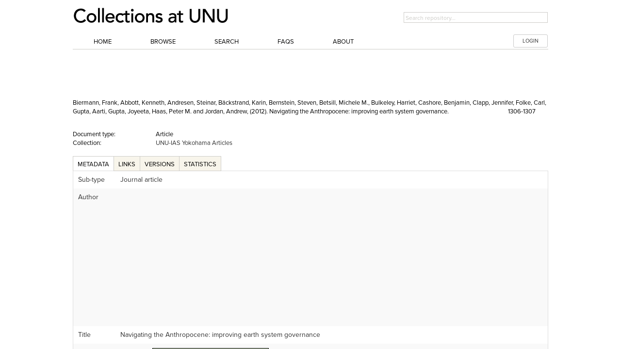

--- FILE ---
content_type: text/html; charset=UTF-8
request_url: https://collections.unu.edu/view/UNU:1778
body_size: 1885
content:
<!DOCTYPE html>
<html lang="en">
<head>
    <meta charset="utf-8">
    <meta name="viewport" content="width=device-width, initial-scale=1">
    <title></title>
    <style>
        body {
            font-family: "Arial";
        }
    </style>
    <script type="text/javascript">
    window.awsWafCookieDomainList = [];
    window.gokuProps = {
"key":"AQIDAHjcYu/GjX+QlghicBgQ/7bFaQZ+m5FKCMDnO+vTbNg96AGMmy2I9Iq5r7sXj/0KX0K+AAAAfjB8BgkqhkiG9w0BBwagbzBtAgEAMGgGCSqGSIb3DQEHATAeBglghkgBZQMEAS4wEQQMY5Oz7GJqarHlGg3EAgEQgDsiRNlg92Bh+8KNNt6DRrADj12lWP1O/VE+xxAeZrgqI1VKgZbsTS18khnD0NubPo0uAQlIRCmodWIj/A==",
          "iv":"CgAHBAYcyAAACb7U",
          "context":"O78XWdY5DeMIRTYrp8dPqFYIN785uEOfZh0fmRXbORHa277K4w6B+V7nOZWJ/1SsNGwVLuUPUJepGW8JrEJAEQMw+BkKf2UCx8/ywdflo6PjYK754ykVe+UkXkp3Yv/T1r7nc3pMLzTsKbgFcaHQ/i2RYPBrE4sTpM1/40yJIN40cPTQgnX31daoAXEdLaEBtZieivyDls/KtQWlqn8SLY4oPCN6yq27O4Fk1NpS+g3HPwS5cBWNBmjrDozz5OtYDoLCr8pJhUMJRPVHl8NtcIXa9qeBIozupwNEIGRnMWND1DHE1p5wIQ7dQkIKt80oHLzx9tdimbj0101aQmmu7TCNrmW1mm0ZfnHobPdAQZGNAqfL8p4RWkDTGQ=="
};
    </script>
    <script src="https://c4d231f44721.8eed29cf.ap-northeast-1.token.awswaf.com/c4d231f44721/9dfa34c22ebf/d4b96eff7fb4/challenge.js"></script>
</head>
<body>
    <div id="challenge-container"></div>
    <script type="text/javascript">
        AwsWafIntegration.saveReferrer();
        AwsWafIntegration.checkForceRefresh().then((forceRefresh) => {
            if (forceRefresh) {
                AwsWafIntegration.forceRefreshToken().then(() => {
                    window.location.reload(true);
                });
            } else {
                AwsWafIntegration.getToken().then(() => {
                    window.location.reload(true);
                });
            }
        });
    </script>
    <noscript>
        <h1>JavaScript is disabled</h1>
        In order to continue, we need to verify that you're not a robot.
        This requires JavaScript. Enable JavaScript and then reload the page.
    </noscript>
</body>
</html>

--- FILE ---
content_type: text/html; charset=UTF-8
request_url: https://collections.unu.edu/view/UNU:1778
body_size: 7605
content:
<!DOCTYPE html PUBLIC "-//W3C//DTD XHTML 1.0 Strict//EN"  "http://www.w3.org/TR/xhtml1/DTD/xhtml1-strict.dtd">

<html xmlns="http://www.w3.org/1999/xhtml" xml:lang="en" lang="en">
<head>
    <!-- added at the request of the OC -->
    <!-- Google Tag Manager -->
    <script>
        
        (function(w,d,s,l,i){w[l]=w[l]||[];w[l].push({'gtm.start':
            new Date().getTime(),event:'gtm.js'});var f=d.getElementsByTagName(s)[0],
        j=d.createElement(s),dl=l!='dataLayer'?'&l='+l:'';j.async=true;j.src=
        'https://www.googletagmanager.com/gtm.js?id='+i+dl;f.parentNode.insertBefore(j,f);
    })(window,document,'script','dataLayer','GTM-P8WCJ5Z');
        
    </script>
    <!-- End Google Tag Manager -->
<meta http-equiv="Content-Type" content="text/html; charset=UTF-8" />
<link rel="dns-prefetch" href="//s7.addthis.com">
<title>Navigating the Anthropocene: improving earth system governance - UNU Collections</title>

<link rel="Bookmark" href="/favicon.ico" />
<link rel="search" type="application/opensearchdescription+xml" href="opensearch.xml.php" title="Search UNU Collections" />
<!-- <link rel="stylesheet" href="/css/dynamic_css.php" type="text/css" /> -->
<link rel="stylesheet" href="/css/unu/style.css" type="text/css" />
<link rel="stylesheet" href="/css/unu/globals.css" type="text/css" />
<link rel="stylesheet" href="/css/unu/typography.css" type="text/css" />
<link rel="stylesheet" href="/css/unu/grid.css" type="text/css" />
<link rel="stylesheet" href="/css/unu/ui.css" type="text/css" />
<link rel="stylesheet" href="/css/unu/forms.css" type="text/css" />
<link rel="stylesheet" href="/css/unu/orbit.css" type="text/css" />
<link rel="stylesheet" href="/css/unu/reveal.css" type="text/css" />
<link rel="stylesheet" href="/css/unu/select.css" type="text/css" />
<link rel="stylesheet" href="/css/unu/dynamic-app.dyn.css" type="text/css" />
<link rel="stylesheet" href="/css/unu/website.css" type="text/css" />
<link rel="stylesheet" href="/css/unu/dynamic-unu.dyn.css" type="text/css" />
<link rel="stylesheet" href="/css/unu/dynamic-mobile-grid.dyn.css" type="text/css" />

<script type="text/javascript" src="//use.typekit.net/sqi6gts.js"></script>
<script type="text/javascript">try{Typekit.load();}catch(e){}</script>

<script type="text/javascript" src="/js/jquery/modernizr.foundation.js"></script>
<script type="text/javascript" src="/js/jquery/jquery.min.js"></script>
<script type="text/javascript" src="/js/jquery/jquery.placeholder.min.js"></script>
<script type="text/javascript" src="/js/jquery/app.js"></script>
<script type="text/javascript" src="/js/jquery/jquery.tooltips.js"></script>
<script type="text/javascript">
    
    window.jsErrors = [];
    window.onerror = function(errorMessage) {
        window.jsErrors[window.jsErrors.length] = errorMessage;
    }
    
</script>

<script type="text/javascript">$(document).tooltips();</script>

<script type="text/javascript" src="/js/common.js"></script>
<script type="text/javascript" src="/js/dojo/dojo.js"></script>
<link rel="stylesheet" type="text/css" media="print" href="/css/print.css" />
<link rel="alternate" href="https://collections.unu.edu/oembed.php?url=https://collections.unu.edu/view/UNU:1778&amp;format=json" type="application/json+oembed" title="" />
<link rel="alternate" href="https://collections.unu.edu/oembed.php?url=https://collections.unu.edu/view/UNU:1778&amp;format=xml" type="application/xml+oembed" title="" />


<link rel="stylesheet" href="/css/autocomplete.css" type="text/css" />




	<script type="text/javascript">
	<!--
    			
	window.onload = function () {
	
			// do any other hacks requried by IE mostly
		
	
		// find any divs of class register_suggest and eval the code in them to setup their suggest widgets
		divs = document.getElementsByName('register_suggest');
		for (ii = 0; ii < divs.length; ii++) { // >
		  div = divs[ii];
		  if (div.className == 'register_suggest') {
			eval(div.innerHTML);
		  }
		}
	}


rel_url = '/';
cell_color = '#E5E5E5';
value_color = '#F6F6F6';


-->

</script>


	<!--[if IE 6]><link rel="stylesheet" href="/css/ie6bugs.css" media="screen" type="text/css" /><![endif]-->
	<!--[if IE 7]><link rel="stylesheet" href="/css/ie7bugs.css" media="screen" type="text/css" /><![endif]-->
	<!--[if IE 8]><link rel="stylesheet" href="/css/ie8bugs.css" media="screen" type="text/css" /><![endif]-->



    <!-- Hotjar Tracking Code for https://collections.unu.edu -->
    <script>
        
        (function(h,o,t,j,a,r){
            h.hj=h.hj||function(){(h.hj.q=h.hj.q||[]).push(arguments)};
            h._hjSettings={hjid:1454583,hjsv:6};
            a=o.getElementsByTagName('head')[0];
            r=o.createElement('script');r.async=1;
            r.src=t+h._hjSettings.hjid+j+h._hjSettings.hjsv;
            a.appendChild(r);
        })(window,document,'https://static.hotjar.com/c/hotjar-','.js?sv=');
        
    </script>

    <!-- End of Hotjar Tracking Code -->
</head><!DOCTYPE html PUBLIC "-//W3C//DTD XHTML 1.0 Strict//EN"  "http://www.w3.org/TR/xhtml1/DTD/xhtml1-strict.dtd">

<html xmlns="http://www.w3.org/1999/xhtml" xml:lang="en" lang="en">
<head>
    <!-- added at the request of the OC -->
    <!-- Google Tag Manager -->
    <script>
        
        (function(w,d,s,l,i){w[l]=w[l]||[];w[l].push({'gtm.start':
            new Date().getTime(),event:'gtm.js'});var f=d.getElementsByTagName(s)[0],
        j=d.createElement(s),dl=l!='dataLayer'?'&l='+l:'';j.async=true;j.src=
        'https://www.googletagmanager.com/gtm.js?id='+i+dl;f.parentNode.insertBefore(j,f);
    })(window,document,'script','dataLayer','GTM-P8WCJ5Z');
        
    </script>
    <!-- End Google Tag Manager -->
<meta http-equiv="Content-Type" content="text/html; charset=UTF-8" />
<link rel="dns-prefetch" href="//s7.addthis.com">
<title>Navigating the Anthropocene: improving earth system governance - UNU Collections</title>

<link rel="Bookmark" href="/favicon.ico" />
<link rel="search" type="application/opensearchdescription+xml" href="opensearch.xml.php" title="Search UNU Collections" />
<!-- <link rel="stylesheet" href="/css/dynamic_css.php" type="text/css" /> -->
<link rel="stylesheet" href="/css/unu/style.css" type="text/css" />
<link rel="stylesheet" href="/css/unu/globals.css" type="text/css" />
<link rel="stylesheet" href="/css/unu/typography.css" type="text/css" />
<link rel="stylesheet" href="/css/unu/grid.css" type="text/css" />
<link rel="stylesheet" href="/css/unu/ui.css" type="text/css" />
<link rel="stylesheet" href="/css/unu/forms.css" type="text/css" />
<link rel="stylesheet" href="/css/unu/orbit.css" type="text/css" />
<link rel="stylesheet" href="/css/unu/reveal.css" type="text/css" />
<link rel="stylesheet" href="/css/unu/select.css" type="text/css" />
<link rel="stylesheet" href="/css/unu/dynamic-app.dyn.css" type="text/css" />
<link rel="stylesheet" href="/css/unu/website.css" type="text/css" />
<link rel="stylesheet" href="/css/unu/dynamic-unu.dyn.css" type="text/css" />
<link rel="stylesheet" href="/css/unu/dynamic-mobile-grid.dyn.css" type="text/css" />

<script type="text/javascript" src="//use.typekit.net/sqi6gts.js"></script>
<script type="text/javascript">try{Typekit.load();}catch(e){}</script>

<script type="text/javascript" src="/js/jquery/modernizr.foundation.js"></script>
<script type="text/javascript" src="/js/jquery/jquery.min.js"></script>
<script type="text/javascript" src="/js/jquery/jquery.placeholder.min.js"></script>
<script type="text/javascript" src="/js/jquery/app.js"></script>
<script type="text/javascript" src="/js/jquery/jquery.tooltips.js"></script>
<script type="text/javascript">
    
    window.jsErrors = [];
    window.onerror = function(errorMessage) {
        window.jsErrors[window.jsErrors.length] = errorMessage;
    }
    
</script>

<script type="text/javascript">$(document).tooltips();</script>

<script type="text/javascript" src="/js/common.js"></script>
<script type="text/javascript" src="/js/dojo/dojo.js"></script>
<link rel="stylesheet" type="text/css" media="print" href="/css/print.css" />
<link rel="alternate" href="https://collections.unu.edu/oembed.php?url=https://collections.unu.edu/view/UNU:1778&amp;format=json" type="application/json+oembed" title="Navigating the Anthropocene: improving earth system governance" />
<link rel="alternate" href="https://collections.unu.edu/oembed.php?url=https://collections.unu.edu/view/UNU:1778&amp;format=xml" type="application/xml+oembed" title="Navigating the Anthropocene: improving earth system governance" />


<link rel="stylesheet" href="/css/autocomplete.css" type="text/css" />



<link rel="schema.DC" href="http://purl.org/DC/elements/1.0/" />
<meta name="DC.Identifier" scheme="URI" content="https://collections.unu.edu/view/UNU:1778" />
<meta name="DC.Title" content="Navigating the Anthropocene: improving earth system governance" />
<meta name="citation_title" content="Navigating the Anthropocene: improving earth system governance" />
<meta name="DC.Creator" content="Biermann, Frank" />
<meta name="DC.Creator" content="Abbott, Kenneth" />
<meta name="DC.Creator" content="Andresen, Steinar" />
<meta name="DC.Creator" content="Bäckstrand, Karin" />
<meta name="DC.Creator" content="Bernstein, Steven" />
<meta name="DC.Creator" content="Betsill, Michele M." />
<meta name="DC.Creator" content="Bulkeley, Harriet" />
<meta name="DC.Creator" content="Cashore, Benjamin" />
<meta name="DC.Creator" content="Clapp, Jennifer" />
<meta name="DC.Creator" content="Folke, Carl" />
<meta name="DC.Creator" content="Gupta, Aarti" />
<meta name="DC.Creator" content="Gupta, Joyeeta" />
<meta name="DC.Creator" content="Haas, Peter M." />
<meta name="DC.Creator" content="Jordan, Andrew" />
<meta name="citation_authors" content="Biermann, Frank; Abbott, Kenneth; Andresen, Steinar; Bäckstrand, Karin; Bernstein, Steven; Betsill, Michele M.; Bulkeley, Harriet; Cashore, Benjamin; Clapp, Jennifer; Folke, Carl; Gupta, Aarti; Gupta, Joyeeta; Haas, Peter M.; Jordan, Andrew" />
<meta name="citation_journal_title" content="Science" />
<meta name="citation_volume" content="335" />
<meta name="citation_issue" content="6074" />
<meta name="DC.Date" content="2012-03-16" />
<meta name="citation_date" content="2012/03/16" />
<meta name="DC.Issued" content="2012/03/16" />
<meta name="citation_publication_date" content="2012/03/16" />
<meta name="DC.Publisher" content="American Association for the Advancement of Science" />
<meta name="citation_publisher" content="American Association for the Advancement of Science" />
<meta name="citation_firstpage" content="1306" />
<meta name="citation_lastpage" content="1307" />
<meta name="DC.Description" content="&lt;p&gt;Science assessments indicate that human activities are moving several of Earth&#039;s sub-systems outside the range of natural variability typical for the previous 500,000 years (1, 2). Human societies must now change course and steer away from critical tipping points in the Earth system that might lead to rapid and irreversible change (3). This requires fundamental reorientation and restructuring of national and international institutions toward more effective Earth system governance and planetary stewardship.&lt;/p&gt;" />
<meta name="citation_abstract" content="&lt;p&gt;Science assessments indicate that human activities are moving several of Earth&#039;s sub-systems outside the range of natural variability typical for the previous 500,000 years (1, 2). Human societies must now change course and steer away from critical tipping points in the Earth system that might lead to rapid and irreversible change (3). This requires fundamental reorientation and restructuring of national and international institutions toward more effective Earth system governance and planetary stewardship.&lt;/p&gt;" />
<meta name="citation_issn" content="0036-8075" />

	<script type="text/javascript">
	<!--
    			
	window.onload = function () {
	
			// do any other hacks requried by IE mostly
		
	
		// find any divs of class register_suggest and eval the code in them to setup their suggest widgets
		divs = document.getElementsByName('register_suggest');
		for (ii = 0; ii < divs.length; ii++) { // >
		  div = divs[ii];
		  if (div.className == 'register_suggest') {
			eval(div.innerHTML);
		  }
		}
	}


rel_url = '/';
cell_color = '#E5E5E5';
value_color = '#F6F6F6';


-->

</script>


	<!--[if IE 6]><link rel="stylesheet" href="/css/ie6bugs.css" media="screen" type="text/css" /><![endif]-->
	<!--[if IE 7]><link rel="stylesheet" href="/css/ie7bugs.css" media="screen" type="text/css" /><![endif]-->
	<!--[if IE 8]><link rel="stylesheet" href="/css/ie8bugs.css" media="screen" type="text/css" /><![endif]-->



    <!-- Hotjar Tracking Code for https://collections.unu.edu -->
    <script>
        
        (function(h,o,t,j,a,r){
            h.hj=h.hj||function(){(h.hj.q=h.hj.q||[]).push(arguments)};
            h._hjSettings={hjid:1454583,hjsv:6};
            a=o.getElementsByTagName('head')[0];
            r=o.createElement('script');r.async=1;
            r.src=t+h._hjSettings.hjid+j+h._hjSettings.hjsv;
            a.appendChild(r);
        })(window,document,'https://static.hotjar.com/c/hotjar-','.js?sv=');
        
    </script>

    <!-- End of Hotjar Tracking Code -->
</head><body id="bodyElement">
<!-- added by request of the OC --> 
<!-- Google Tag Manager (noscript) -->
<noscript><iframe src="https://www.googletagmanager.com/ns.html?id=GTM-P8WCJ5Z"
                  height="0" width="0" style="display:none;visibility:hidden"></iframe></noscript>
<!-- End Google Tag Manager (noscript) -->

    <!--START: For Accessibility -->
    <!-- <p><a href="#title" class="skip" accesskey="2">skip nav</a></p> -->
    <!--END: For Accessibility -->

    <!--START: Header -->
<div class="container">
    <div id="header" class="row">
        <div id="eight columns header-inner">
<!--
            <div class="row">
                <div class="eight phone-four columns unu-header-logo">
                    <h2><a href="http://unu.edu" class="frameblock"><span>UNU Publications Repository</span></a></h2>
                </div>

                <div class="four columns hide-on-phones pad-t-20">
                    <form id="searchbox" method="get" action="/list/" class="pad-t-5">

                        
                        <input id="search-entry" type="text" class="s expand input-text" name="search_keys[0]" placeholder="Search repository..." value="" onfocus="if (this.value == 'Search repository...') {this.value = '';}" onblur="if (this.value == '') {this.value = 'Search repository...';}" tabindex="1" >
                        
                        <input type="hidden" name="cat" value="quick_filter" />
                        <input type="hidden" name="sort_by" value="searchKey0" />
                    </form>
                </div>

            </div>
-->
            <div class="row">
                <div class="eight phone-four columns">
                   <!-- <h2><a href="/">UNU Collections</a></h2>-->

                    <a href="/"><img src="/images/header_logo.png" width="" height="" style="margin-top: 15px;margin-bottom: 10px;"/></a>

                </div>
            <!--
            <div id="mininav" class="four columns">
                <dl class="sub-nav">
                    <dt>Links:</dt>
                    <dd><a href="http://link1.com/" accesskey="3">Offsite&nbsp;Link&nbsp;1</a></dd>
                    <dd><a href="http://link2.com/" accesskey="4">Offsite&nbsp;Link&nbsp;2</a></dd>
                    <dd><a href="http://link3.com/" accesskey="5">Offsite&nbsp;Link&nbsp;3</a></dd>
                </dl>
            </div> -->
                <div class="four columns hide-on-phones pad-t-20">
                    <form id="searchbox" method="get" action="/list/" class="pad-t-5">
                        <!-- <label for="search-entry">Search Entry</label> -->
                        
                        <input id="search-entry" type="text" class="s expand input-text" name="search_keys[0]" placeholder="Search repository..." value="" onfocus="if (this.value == 'Search repository...') {this.value = '';}" onblur="if (this.value == '') {this.value = 'Search repository...';}" tabindex="1" >
                        <!--<input id="search-entry" size="15" type="text" value="Search repository..." class="s" onfocus="if (this.value == 'Search repository...') {this.value = '';}" onblur="if (this.value == '') {this.value = 'Search repository...';}" tabindex="1" /> -->
                        
                        <!--<input name="submit" value="" class="submit" title="Search UQ" type="submit" /> -->
                        <input type="hidden" name="cat" value="quick_filter" />
                        <input type="hidden" name="sort_by" value="searchKey0" />
                    </form>
                </div>
            </div>
            <!--
            <div id="search">
                <form id="searchbox" method="get" action="/list/">
                    <fieldset>
                        <label for="search-entry">Search Entry</label>
                        
                            <input id="search-entry" size="15" type="text" value="Search repository..." name="search_keys[0]" class="s" onfocus="if (this.value == 'Search repository...') {this.value = '';}" onblur="if (this.value == '') {this.value = 'Search repository...';}" tabindex="1" />
                        
                        <input name="submit" value="" class="submit" title="Search UQ" type="submit" />
                        <input type="hidden" name="cat" value="quick_filter" />
                        <input type="hidden" name="sort_by" value="searchKey0" />
                    </fieldset>
                </form>
            </div>

            <div class="clear">&nbsp;</div>
-->
            <!--
                            <div id="logged-in">
                                        <a href="/login.php?url=L3ZpZXcvVU5VOjE3Nzg=" class="login-btn"><span class="login-btn-text">LOGIN</span><span class="login-btn-right"></span></a>
                    
                                        <span class="logged-in-msg">UQ Staff and Students only</span>
                </div>
            			
            -->
        </div>
    </div>

    <div id="topnav" class="row">
        <div id="topnav-inner" class="columns twelve">
            <ul id="menu-main-menu" class="nav-bar">
                <li>
                    <a href="/">Home</a>

                </li>
                <li><a href="/list/">Browse</a></li>
                <li><a href="/adv_search.php">Search</a></li>
                <li><a title="Browse the Frequently Asked Questions section" href="/faq">FAQs</a></li>
                <li><a href="/about">About</a></li>

                                    <!--<div id="logged-in"> -->
                                        <li><a href="/login.php?url=L3ZpZXcvVU5VOjE3Nzg=" class="login-btn small radius white button">LOGIN</a></li>

                    <!--                    <span class="logged-in-msg red round label">UNU Staff and Students only</span> -->
                </div>
                
            </ul>
        </div>
    </div>
</div>

    <!--END: Header -->

    <div id="content-holder" class="container">

        <div id="content" class="row content-restrict">

            <div id="flash_message_div" class="flash_message columns twelve" style="display:none;"></div>

<script type="text/javascript">
  <!--
  function setCurrentCollection() {
	var features = 'width=420,height=200,top=30,left=30,resizable=no,scrollbars=yes,toolbar=no,location=no,menubar=no,status=no';
	var projWin = window.open('', '_active_collection', features);
	projWin.focus();
	return true;
  }
  
  var basic_element = getPageElement('basic_filter_form' + '1');
  if (basic_element != null && !isElementVisible(basic_element)) {
	toggleVisibility('basic_filter_form');
  }
  -->
</script>



  	  
<script type="text/javascript" src="/js/view_page.php"></script>
<script type="text/javascript">
<!--
var rel_url = '/';
var image_preview_loading = 0;
var image_preview_current_id = '';


// get an image and put it in the preview image
function loadPreview(pid,datastreamID, alt, origami)
{
    if (image_preview_loading > 0) {
        return;
    }

    if (datastreamID.substring(0, 7) == 'stream_') {
        document.getElementById('datastream_preview_td').width = 450;
        document.getElementById('datastream_preview_frame').innerHTML='<iframe frameborder="no" width="100%" height="400" src="'+rel_url+'eserv/'+pid+'/'+datastreamID+'?wrapper=no"></iframe>';
    } else {
		datastreamID = str_replace(datastreamID, '.tiff', '.jpg');
		datastreamID = str_replace(datastreamID, '.tif', '.jpg');
		datastreamID = str_replace(datastreamID, '.gif', '.jpg');
		datastreamID = str_replace(datastreamID, '.eps', '.jpg');
		datastreamID = str_replace(datastreamID, '.png', '.jpg');
		datastreamID = str_replace(datastreamID, '.bmp', '.jpg');
		datastreamID = str_replace(datastreamID, '.BMP', '.jpg');
		datastreamID = str_replace(datastreamID, '.JPG', '.jpg');

        window.open(rel_url+'eserv/'+pid+'/web_'+datastreamID+'');
        return;
    }
}


-->
</script>
<input type="hidden" name="cat" value="assign" />

<div class="container mar-b-15 mar-t-15">
    <div class="row" style="height: 10px"></div>
    <div class="row">
        <div class="columns eleven">
            <h1>Navigating the Anthropocene: improving earth system governance</h1>
        </div>

        <div class="columns one">
                        </div>


    </div>
        <div class="row">

        <div style="padding-bottom: 10px;">Biermann, Frank, Abbott, Kenneth, Andresen, Steinar, Bäckstrand, Karin, Bernstein, Steven, Betsill, Michele M., Bulkeley, Harriet, Cashore, Benjamin, Clapp, Jennifer, Folke, Carl, Gupta, Aarti, Gupta, Joyeeta, Haas, Peter M. and Jordan, Andrew, (2012). Navigating the Anthropocene: improving earth system governance. <i><span class="citation_journal_name">Science</span>, <span class="citation_volume_number">335</span>(<span class="citation_issue_number">6074</span>),</i> <span class="citation_start_page">1306</span>-<span class="citation_end_page">1307</span></div>
    </div>
        <div class="row">
        <div class=" columns eleven">
                <!--   AddThis Button BEGIN-->
                <script type='text/javascript' src='https://d1bxh8uas1mnw7.cloudfront.net/assets/embed.js'></script>
        <span class='altmetric-embed' data-doi='0.1126/science.1217255' data-link-target='_blank' style="float:left; width:110px;"></span>
                       <span class="addthis_toolbox addthis_default_style">
           <a class="addthis_button_mendeley addthis_20x20_style"></a>
           <a class="addthis_button_researchgate addthis_20x20_style"></a>
           <a style="width:80px !important;"class="addthis_button_tweet"></a>
           <a  class="addthis_button_linkedin addthis_20x20_style"></a>
           <a class="addthis_button_facebook_like" fb:like:layout="button_count"></a>
           <a class="addthis_button_email addthis_20x20_style"></a>
           <a class="addthis_button_print addthis_20x20_style"></a>
           <a class="addthis_counter addthis_pill_style"></a>
                  </span>
        <script type="text/javascript" src="//s7.addthis.com/js/300/addthis_widget.js#pubid=ra-52aac2f914a26a2b"></script>
        <!-- AddThis Button END -->
                </div>
    </div>

          

        <br />
    <div id="viewInfoBox">
     <div class="row">
        <div class="columns two">
                    Document type:
            </div>
            <div class="columns three">
                    Article
            </div>
    </div>
            
                        
                        <div class="row">
                <div class="columns two">
                    Collection:
                </div>
                <div class="columns three">
                                        <a href="/collection/UNU:1440">UNU-IAS Yokohama Articles</a><br />
                                    </div>
                </div>
            
                        <!--sectionnextprevstart-->
                        <!--sectionnextprevend-->
            

    </div>
                </br>

    <dl class="tabs mar-b-0" style="border-bottom: 0px; width:100%" >
            <dd>
                <a href="#viewMetadata" class="active">Metadata</a>
            </dd>
                            <dd>
                <a href="#relatedLinks">Links</a>
            </dd>
                                    <dd>
                <a href="#canViewVersions">Versions</a>
            </dd>
                        <dd>
            <a href="#stats">Statistics</a>
        </dd>
    </dl>

    <ul class="tabs-content">
    

                <li id="relatedLinksTab">
        <table id="related-links" style="width: 100%">
            <tr>
                <td class="default_white" colspan="5" style=""><b>Related Links</b></td>
            </tr>
            <tr style="">
                <td colspan="2" style="">Link</td>
                <td colspan="3" style="">Description</td>
            </tr>
                        
            <tr>
                <td colspan="1">
                    <img src="/images/text_html.png" alt="" />
                </td>
                <td colspan="1">
                    <a href="http://dx.doi.org/10.1126/science.1217255" onclick="javascript:window.open('http://dx.doi.org/10.1126/science.1217255'); return false;">http://dx.doi.org/10.1126/science.1217255</a>
                                    </td>
                <td colspan="3" style="">Hyperlink &nbsp;</td>
            </tr>

        
            <tr>
                <td colspan="1">
                    <img src="/images/text_html.png" alt="" />
                </td>
                <td colspan="1">
                    <a href="http://dx.doi.org/0.1126/science.1217255" onclick="javascript:window.open('http://dx.doi.org/0.1126/science.1217255'); return false;">http://dx.doi.org/0.1126/science.1217255</a>
                                    </td>
                <td colspan="3" style="">Full text from publisher &nbsp;</td>
            </tr>

                </table>
        </li>
            
        
<li class="active" id="viewMetadataTab">
<table id="view-metadata" style="width:100%">
																																																																																																																																																																																																																																																																																																																																																																																																																																																																																																																																																																																																																												<tr>
						<td>Sub-type
													</td>
						<td>
															Journal article
													</td>
					</tr>
																																												<tr>
						<td>Author
													</td>
						<td>
							                                    <a title='Browse by Author ID for Biermann, Frank' class='view_link' href='http://collections.unu.edu/list/author_id/318/'>Biermann, Frank</a><br /> <a title='Browse by Author ID for Abbott, Kenneth' class='view_link' href='http://collections.unu.edu/list/author_id/780/'>Abbott, Kenneth</a><br /> <a title='Browse by Author ID for Andresen, Steinar' class='view_link' href='http://collections.unu.edu/list/author_id/1223/'>Andresen, Steinar</a><br /> <a title='Browse by Author ID for Bäckstrand, Karin' class='view_link' href='http://collections.unu.edu/list/author_id/1250/'>Bäckstrand, Karin</a><br /> <a title='Browse by Author ID for Bernstein, Steven' class='view_link' href='http://collections.unu.edu/list/author_id/1245/'>Bernstein, Steven</a><br /> <a title='Browse by Author ID for Betsill, Michele M.' class='view_link' href='http://collections.unu.edu/list/author_id/309/'>Betsill, Michele M.</a><br /> <a title='Browse by Author ID for Bulkeley, Harriet' class='view_link' href='http://collections.unu.edu/list/author_id/1251/'>Bulkeley, Harriet</a><br /> <a title='Browse by Author ID for Cashore, Benjamin' class='view_link' href='http://collections.unu.edu/list/author_id/1225/'>Cashore, Benjamin</a><br /> <a title='Browse by Author ID for Clapp, Jennifer' class='view_link' href='http://collections.unu.edu/list/author_id/1252/'>Clapp, Jennifer</a><br /> <a title='Browse by Author ID for Folke, Carl' class='view_link' href='http://collections.unu.edu/list/author_id/221/'>Folke, Carl</a><br /> <a title='Browse by Author ID for Gupta, Aarti' class='view_link' href='http://collections.unu.edu/list/author_id/1253/'>Gupta, Aarti</a><br /> <a title='Browse by Author ID for Gupta, Joyeeta' class='view_link' href='http://collections.unu.edu/list/author_id/1246/'>Gupta, Joyeeta</a><br /> <a title='Browse by Author ID for Haas, Peter M.' class='view_link' href='http://collections.unu.edu/list/author_id/1222/'>Haas, Peter M.</a><br /> <a title='Browse by Author ID for Jordan, Andrew' class='view_link' href='http://collections.unu.edu/list/author_id/1254/'>Jordan, Andrew</a>
                            						</td>
					</tr>
																														<tr>
						<td>Title
													</td>
						<td>
															Navigating the Anthropocene: improving earth system governance
													</td>
					</tr>
																														<tr>
						<td>Appearing in
													</td>
						<td>
							                                    <a class='view_link' href="/list/?cat=quick_filter&amp;search_keys%5Bcore_34%5D=Science">Science</a>&nbsp;&nbsp;&nbsp;<span style='border: 1px solid black; padding-left:2px; padding-right:2px; background-color:#C6D9B7' id='sherpa'><a href='http://www.sherpa.ac.uk/romeo/search.php?issn=0036-8075' target='_blank'>Check publisher's open access policy</a></span>
                            						</td>
					</tr>
																														<tr>
						<td>Volume
													</td>
						<td>
															335
													</td>
					</tr>
																														<tr>
						<td>Issue No.
													</td>
						<td>
															6074
													</td>
					</tr>
																														<tr>
						<td>Publication Date
													</td>
						<td>
															2012-03-16
													</td>
					</tr>
																														<tr>
						<td>Place of Publication
													</td>
						<td>
															Washington, DC
													</td>
					</tr>
																														<tr>
						<td>Publisher
													</td>
						<td>
															American Association for the Advancement of Science
													</td>
					</tr>
																														<tr>
						<td>Start page
													</td>
						<td>
															1306
													</td>
					</tr>
																														<tr>
						<td>End page
													</td>
						<td>
															1307
													</td>
					</tr>
																																												<tr>
						<td>Abstract
													</td>
						<td>
															<p>Science assessments indicate that human activities are moving several of Earth's sub-systems outside the range of natural variability typical for the previous 500,000 years (1, 2). Human societies must now change course and steer away from critical tipping points in the Earth system that might lead to rapid and irreversible change (3). This requires fundamental reorientation and restructuring of national and international institutions toward more effective Earth system governance and planetary stewardship.</p>
													</td>
					</tr>
																																																																																									<tr>
						<td>Copyright Holder
													</td>
						<td>
															Science
													</td>
					</tr>
																														<tr>
						<td>Copyright Year
													</td>
						<td>
															2012
													</td>
					</tr>
																														<tr>
						<td>Copyright type
													</td>
						<td>
															All rights reserved
													</td>
					</tr>
																														<tr>
						<td>ISSN
													</td>
						<td>
															0036-8075
													</td>
					</tr>
																																												<tr>
						<td>DOI
													</td>
						<td>
							                                    <a class='view_link' href='http://dx.doi.org/0.1126/science.1217255'>0.1126/science.1217255</a>
                            						</td>
					</tr>
																																																																																																													</table>
</li>
    
    
    <!-- add link resolver button only for specific doc types; rft.genre will always exist for these doc types -->
            
    <div class="row"></div>


    
                <li id="canViewVersionsTab">
        <form id="viewversionform" action="/view/UNU:1778" method="post">
            <table style="width:100%">
                <tr>
                    <td class="default_white" colspan="5" style=""><b>Versions</b></td>
                </tr>
                <tr style="">
                    <td colspan="2">Version</td>
                    <td colspan="3">Filter Type</td>
                </tr>
                <tr>
                    <td colspan="2" style="">
                        <select name="version_date">
                                                                                                <option value="2014-08-26T04:17:31.485Z"
                                    >Tue, 26 Aug 2014, 13:17:31 JST</option>
                                                                                                                                <option value="2014-08-26T04:18:21.666Z"
                                    >Tue, 26 Aug 2014, 13:18:21 JST</option>
                                                                                                                                                                                            <option value="2015-03-20T05:21:38.171Z"
                                    >Fri, 20 Mar 2015, 14:21:38 JST</option>
                                                                                                                                                                                            <option value="2015-06-22T01:38:58.051Z"
                                    >Mon, 22 Jun 2015, 10:38:58 JST</option>
                                                                                                                                <option value=""
                                     selected="selected">Tue, 19 Jul 2016, 12:14:37 JST</option>
                                                                                    </select>
                        <input type="submit" class="button radius small white" value="View Version" />
                    </td>
                    <td colspan="3" style="">
                        <select name="version_view_type">
                            <option value="FILTERED">Filtered</option>
                            <option value="FULL">Full</option>
                        </select>
                        <input type="submit" class="button radius small white" name="fullVersionList" value="Change" />
                    </td>
                </tr>
            </table>
        </form>
        </li>
    
                <li id="statsTab">
        <tr>
            <td colspan="5">
                <table id="view_stats"  style="width: 100%">
                    <tr>
                         <td class="default_white" colspan="5" style=""><b>Citation counts</b></td>
                    </tr>
                                        <tr>
                        <td colspan="5">
                                                                                                                                            <img src="/images/favicon_googlescholar.png" style="vertial-align: text-top;" alt="Google Scholar" title="Google Scholar " />
                            <a href='http://scholar.google.com/scholar?q=intitle:"Navigating the Anthropocene: improving earth system governance"'> Search Google Scholar</a>
                                                    </td>
                    </tr>
                                                                        <tr>
                    <td colspan="2">Access Statistics:</td>
                    <td colspan="3"><!--fez:statsAbs-->988<!--/fez:statsAbs--> Abstract Views &nbsp;-&nbsp;
                        <a href="/stat_details.php?action=show_detail&amp;pid=UNU:1778">Detailed Statistics</a>
                    </td>
                </tr>
                                <tr>
                    <td colspan="2">Created:</td>
                    <td colspan="3">Tue, 26 Aug 2014, 13:18:21 JST
                                                                    </td>
                </tr>
                
            </table>
        </td>
    </tr>
    </li>

</ul>
</td>
</tr>
</table>
</td>
</tr>

</table>  </div>
</div>
	</div>

</div>

<footer>
<div id="footer" class="container">
	<div class="wrapper" class="row">
		
        </div>
    </div>
    <div class="container">
        <div class="row">
            <div class="columns four">
                <ul>
                    <li class="pad-1-0"><a href="/">Home</a></li>
                    <li class="pad-1-0"><a href="/list">Browse</a></li>
                </ul>
            </div>
            <div class="columns four">
                <ul>
                    <li class="pad-1-0"><a href="/adv_search.php">Search</a></li>
                    <li class="pad-1-0"><a href="/faq">FAQS</a></li>
                </ul>
            </div>
            <div class="columns four">
                <ul>
                    <li class="pad-1-0"><a href="/about">About</a></li>
                    <li class="pad-1-0"><a href="http://unu.edu/about/contact-us#overview">Contact</a></li>
                </ul>
            </div>
        </div>
    </div>
        <div class="border-bottom-solid border-top-solid bg-white">
            <div class="container">
                <div class="row" style="height: 20px;"></div>
                <div class="row">
		            <div id="powered-by" class="columns seven centered">
                        Page generated in <!--fez:totaltime-->3.92370<!--/fez:totaltime--> seconds  on 2026-01-15 11:38:01
                        &bull; Powered by <a title="Fez website" href="http://fez.library.uq.edu.au/" onclick="javascript:window.open('http://fez.library.uq.edu.au/'); return false;">Fez Software</a>

		            </div>
                </div>
                <div class="row" style="height: 20px;"></div>
	        </div>
        </div>
    <div class="container"><div class="row">
        <div class="columns four">
            <a href="http://unu.edu"><p class="logo pad-t-15 pad-b-15"></p></a>
            <p class="text">5–53–70 Jingumae,<br>Shibuya-ku, Tokyo 150-8925<br>Japan</p>
            <p class="text">Tel: +81 3 5467 1212<br>Fax: +81 3 3499 2828</p>
            <p class="text"><a href="http://digital.unu.edu">Designed and Developed<br> by the UNU Office of Communications</a></p>
        </div>
        <div class=" columns seven mar-t-10 mar-b-10 pad-footer-linksX mainmenu">
            <!-- PRESERVED_START //-->
            <a href="http://unu.edu/about/contact-us#overview">CONTACT US</a>
            <a href="http://unu.edu/privacy">PRIVACY STATEMENT</a>
            <a href="http://unu.edu/terms-of-use">TERMS OF USE</a>
            <a href="/faq#q10">COPYRIGHT</a><span class="end">&nbsp;</span>
            <!-- PRESERVED_END //-->
         </div>
        </div>
    </div>
   <!-- <div class="container">
        <div class="row">
            <div class="columns six">
                Page generated in <!--fez:totaltime3.92370<!--/fez:totaltime--> <!--seconds  on 2026-01-15 11:38:01
            </div>
        </div>1
    </div>-->

</footer><script src="/js/post_load.js" type="text/javascript"></script>
</body>
</html>